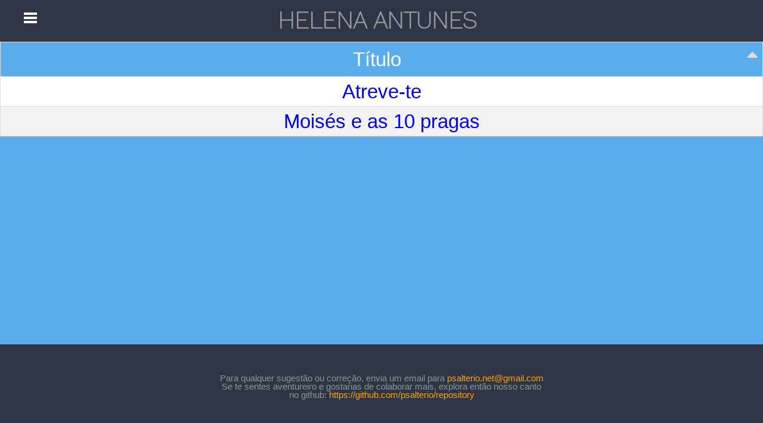

--- FILE ---
content_type: text/html; charset=UTF-8
request_url: https://www.psalterio.net/author/Helena%20Antunes
body_size: 1810
content:
<!DOCTYPE html>
<html lang="pt">

<head>
    <meta charset="utf-8">
    <meta http-equiv="X-UA-Compatible" content="IE=edge">
    <meta name="viewport" content="width=device-width initial-scale=1.0 maximum-scale=1.0 user-scalable=yes" />
    <meta name="description" content="">
    <meta name="author" content="">
    <meta name="robots" content="index, follow" />
    <meta NAME="keywords" CONTENT="Psaltério, Música Adventista, Música Cristã, Juventude Adventista, Psaltério Jovem, Psaltério Juvenil, Música Infantil, Música Adventista de Portugal, Música em mp3" />
    <meta NAME="description" CONTENT="Hinos da Juventude Adventista em Portugal. Psaltério Jovem e Psaltério Juvenil: acordes, letras, rádio e mp3." />
    <meta NAME="copyright" CONTENT="© 2026 psalterio.net" />

    <title>Psalterio.net</title>

    <!--  ///////////////// CSS FILES \\\\\\\\\\\\\\\\\ -->
    <link rel='stylesheet' type='text/css' href='https://fonts.googleapis.com/css?family=PT+Sans+Narrow|Artifika|Duru+Sans|Arvo|Work+Sans:100' >
    <link rel="stylesheet" href="https://cdnjs.cloudflare.com/ajax/libs/font-awesome/6.0.0/css/all.min.css" integrity="sha512-9usAa10IRO0HhonpyAIVpjrylPvoDwiPUiKdWk5t3PyolY1cOd4DSE0Ga+ri4AuTroPR5aQvXU9xC6qOPnzFeg==" crossorigin="anonymous" referrerpolicy="no-referrer" />
    <link rel='stylesheet' type='text/css' href='/css/reset.css?1769021451' >
    <link rel='stylesheet' type='text/css' href='/css/psalterio.css?1769021451' >
    <link rel="stylesheet" type="text/css" href="https://cdn.datatables.net/plug-ins/1.11.4/integration/font-awesome/dataTables.fontAwesome.css" />

    <!--  ///////////////// JS FILES \\\\\\\\\\\\\\\\\ -->
    <script type="text/javascript" src="https://ajax.googleapis.com/ajax/libs/jquery/1.7.2/jquery.min.js"></script>
    <script type="text/javascript" src="https://cdn.datatables.net/v/ju/dt-1.11.4/datatables.min.js"></script>
    <script type="text/javascript" src="https://cdn.datatables.net/responsive/2.2.9/js/dataTables.responsive.min.js"></script>
    <script type="text/javascript" src="/js/psalterio.js"></script>
</head>

<body>
    <!-- The menu -->
    <nav id="menu" class="sidenav">
        <a id='toggleMenu' href="#_" onclick="toggleNav()"></a>
        <ul id='menu-main'>
            <li><a href="/"><img src="/recursos/icon32pxSideMenuHome@2x.png"><span>Home</span></a></li>
            <li><a href="/list"><img src="/recursos/icon32pxSideMenuMusicas@2x.png"><span>Músicas</span></a></li>
            <li><a href="/authors"><img src="/recursos/icon32pxSideMenuAuthors@2x.png"><span>Autores</span></a></li>
            <li><a href="/songbook_list"><img src="/recursos/icon32pxSideMenuSeparatas@2x.png"><span>Separatas</span></a></li>
            <li><a href="/random"><img src="/recursos/icon32pxSideMenuRandom@2x.png"><span>Aleatória</span></a></li>
            <li><a href="/contact"><img src="/recursos/icon32pxSideMenuContacts@2x.png"><span>Contactos</span></a></li>
        </ul>
        <ul id='menu-footer'>
            <li><a class="fa fa-envelope" href="mailto:psalterio.net@gmail.com?Subject=Sugestão"></a></li>
            <li><a class="fa-brands fa-github" href="https://github.com/psalterio/repository"></a></li>
            <li><a class="fa-brands fa-facebook" href="https://www.facebook.com/psalterio.net"></a></li>
            <li><a class="fa-brands fa-youtube" href="https://www.youtube.com/user/psalterio7"></a></li>
        </ul>
    </nav>
    <!-- end The menu -->

    <section id="content">
        <a id='toggleMenu' href="#_" onclick="toggleNav()"></a>
        <div id="content-song">
  <div class="whitebox">

    <div class="titleline">
      <!--  -->
      <div id="searchfield">
        <form action='' method='post'>
          <input type='text' id="search" name='country' placeholder="Helena Antunes" class='biginput'>
        </form>
      </div> <!-- id="searchfield" -->
    </div> <!-- class="titleline" -->

    <div class="container">
      <div class="row">
        <div class="col-sm-6">
          <table id="songbook">
            <thead>
              <tr>
                <th>Título</th>
              </tr>
            </thead>
            <tbody>

              <tr><td><a class="authorListLink" href="/song/429">Atreve-te</a></td></tr><tr><td><a class="authorListLink" href="/song/485">Moisés e as 10 pragas</a></td></tr>
            </tbody>
          </table>
        </div> <!-- class="col-sm-6" -->
      </div> <!-- class="row" -->
    </div> <!-- class="container" -->
  </div> <!-- class="whitebox" -->
</div> <!-- id="content-song" -->

<script type="text/javascript">
  $(document).ready(function() {
    var oTable = $('#songbook').DataTable({
      destroy: true,
      paging: false,
      info: false,
      sDom: 't'
    });
    $('#search').keyup(function() {
      oTable.search($(this).val()).draw();
    });
  });
</script>    </section>

    <footer id="footer">
                    Para qualquer sugestão ou correção, envia um email para <a href="mailto:psalterio.net@gmail.com?Subject=Sugestão" target="_top">psalterio.net@gmail.com</a>
            <br>Se te sentes aventureiro e gostarias de colaborar mais, explora então nosso canto <br>no github: <a href="https://github.com/psalterio/repository" target="_new"> https://github.com/psalterio/repository</a>
            </footer>

    <script>
        $(document).ready(function() {
                    });
    </script>
</body>

</html>